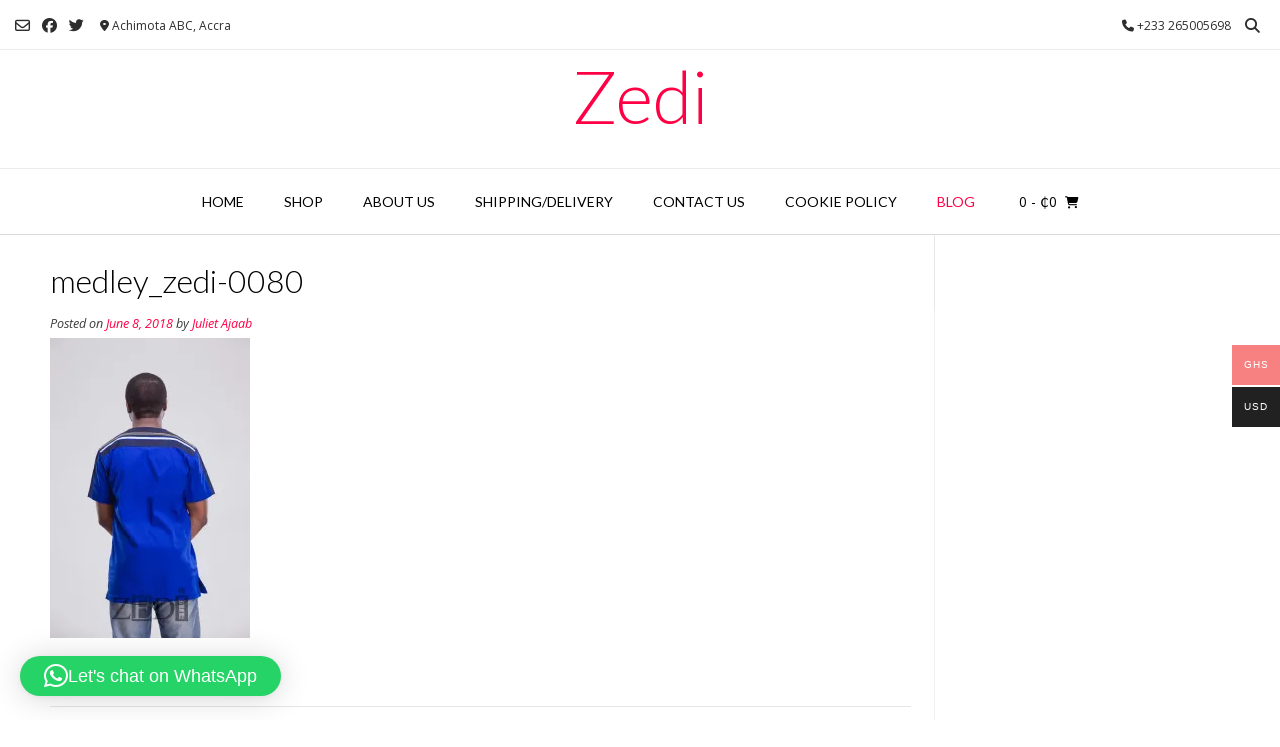

--- FILE ---
content_type: text/plain
request_url: https://www.google-analytics.com/j/collect?v=1&_v=j102&a=1319357049&t=pageview&_s=1&dl=https%3A%2F%2Fwww.zedighana.com%2Fmedley_zedi-0080%2F&ul=en-us%40posix&dt=medley_zedi-0080%20%E2%80%93%20Zedi&sr=1280x720&vp=1280x720&_u=IEBAAEABAAAAACAAI~&jid=640985515&gjid=71855578&cid=1139439654.1768606818&tid=UA-142533107-1&_gid=833330961.1768606818&_r=1&_slc=1&z=190144755
body_size: -450
content:
2,cG-9XDKJ04WPB